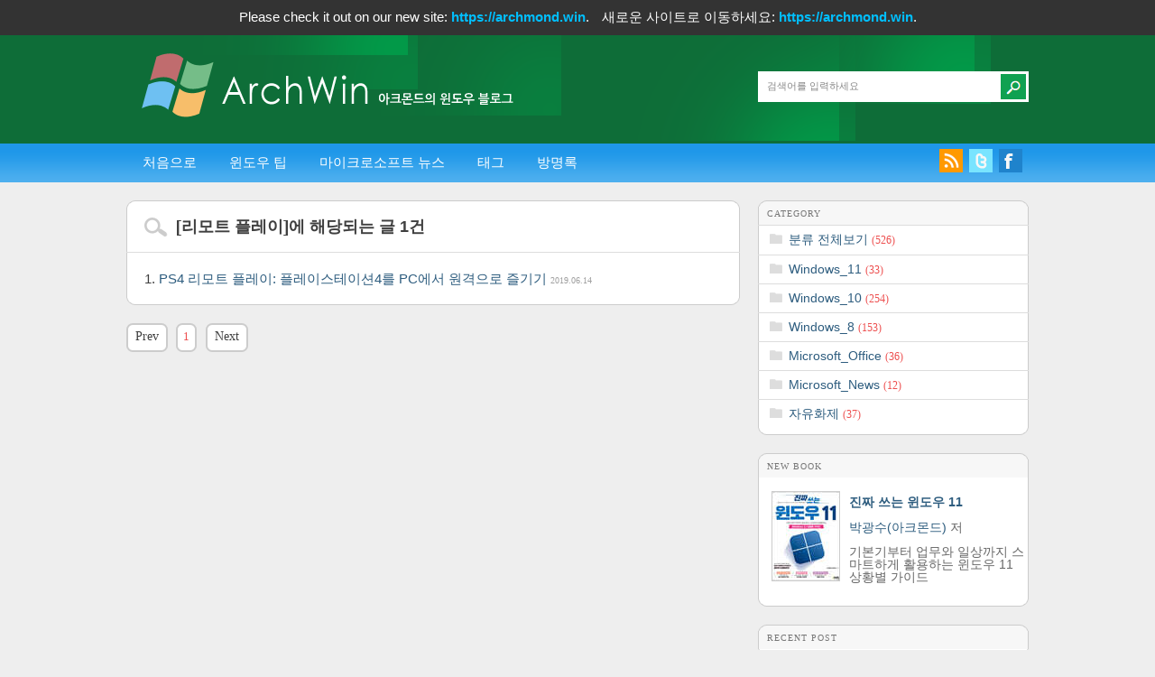

--- FILE ---
content_type: text/html;charset=UTF-8
request_url: https://archwin.net/tag/%EB%A6%AC%EB%AA%A8%ED%8A%B8%20%ED%94%8C%EB%A0%88%EC%9D%B4
body_size: 26697
content:
<!DOCTYPE html PUBLIC "-//W3C//DTD XHTML 1.0 Transitional//EN" "http://www.w3.org/TR/xhtml1/DTD/xhtml1-transitional.dtd">
<html>
                                                                                <head>
                <script type="text/javascript">if (!window.T) { window.T = {} }
window.T.config = {"TOP_SSL_URL":"https://www.tistory.com","PREVIEW":false,"ROLE":"guest","PREV_PAGE":"","NEXT_PAGE":"","BLOG":{"id":448817,"name":"windows8","title":"아크윈 :: 아크몬드의 윈도우 블로그","isDormancy":false,"nickName":"archm0nd","status":"open","profileStatus":"normal"},"NEED_COMMENT_LOGIN":true,"COMMENT_LOGIN_CONFIRM_MESSAGE":"이 블로그는 로그인한 사용자에게만 댓글 작성을 허용했습니다. 지금 로그인하시겠습니까?","LOGIN_URL":"https://www.tistory.com/auth/login/?redirectUrl=https://archwin.net/tag/%25EB%25A6%25AC%25EB%25AA%25A8%25ED%258A%25B8%2520%25ED%2594%258C%25EB%25A0%2588%25EC%259D%25B4","DEFAULT_URL":"https://archwin.net","USER":{"name":null,"homepage":null,"id":0,"profileImage":null},"SUBSCRIPTION":{"status":"none","isConnected":false,"isPending":false,"isWait":false,"isProcessing":false,"isNone":true},"IS_LOGIN":false,"HAS_BLOG":false,"IS_SUPPORT":false,"IS_SCRAPABLE":false,"TOP_URL":"http://www.tistory.com","JOIN_URL":"https://www.tistory.com/member/join","PHASE":"prod","ROLE_GROUP":"visitor"};
window.T.entryInfo = null;
window.appInfo = {"domain":"tistory.com","topUrl":"https://www.tistory.com","loginUrl":"https://www.tistory.com/auth/login","logoutUrl":"https://www.tistory.com/auth/logout"};
window.initData = {};

window.TistoryBlog = {
    basePath: "",
    url: "https://archwin.net",
    tistoryUrl: "https://windows8.tistory.com",
    manageUrl: "https://windows8.tistory.com/manage",
    token: "sMFIMwGrvQ9/m0PezMEGt4lLiWZ2VZ1eF2eEOhDRbjEE2sEj/NyQNfYJh80UfV8C"
};
var servicePath = "";
var blogURL = "";</script>

                
                
                
                        <!-- BusinessLicenseInfo - START -->
        
            <link href="https://tistory1.daumcdn.net/tistory_admin/userblog/userblog-b01726c8aeb47bdb6a378467404d8bd37fde5262/static/plugin/BusinessLicenseInfo/style.css" rel="stylesheet" type="text/css"/>

            <script>function switchFold(entryId) {
    var businessLayer = document.getElementById("businessInfoLayer_" + entryId);

    if (businessLayer) {
        if (businessLayer.className.indexOf("unfold_license") > 0) {
            businessLayer.className = "business_license_layer";
        } else {
            businessLayer.className = "business_license_layer unfold_license";
        }
    }
}
</script>

        
        <!-- BusinessLicenseInfo - END -->
<!-- System - START -->
<script src="//pagead2.googlesyndication.com/pagead/js/adsbygoogle.js" async="async" data-ad-host="ca-host-pub-9691043933427338" data-ad-client="ca-pub-3545027599217445"></script>
<!-- System - END -->

        <!-- TistoryProfileLayer - START -->
        <link href="https://tistory1.daumcdn.net/tistory_admin/userblog/userblog-b01726c8aeb47bdb6a378467404d8bd37fde5262/static/plugin/TistoryProfileLayer/style.css" rel="stylesheet" type="text/css"/>
<script type="text/javascript" src="https://tistory1.daumcdn.net/tistory_admin/userblog/userblog-b01726c8aeb47bdb6a378467404d8bd37fde5262/static/plugin/TistoryProfileLayer/script.js"></script>

        <!-- TistoryProfileLayer - END -->

                
                <meta http-equiv="X-UA-Compatible" content="IE=Edge">
<meta name="format-detection" content="telephone=no">
<script src="//t1.daumcdn.net/tistory_admin/lib/jquery/jquery-3.5.1.min.js" integrity="sha256-9/aliU8dGd2tb6OSsuzixeV4y/faTqgFtohetphbbj0=" crossorigin="anonymous"></script>
<script type="text/javascript" src="//t1.daumcdn.net/tiara/js/v1/tiara-1.2.0.min.js"></script><meta name="referrer" content="always"/>
<meta name="google-adsense-platform-account" content="ca-host-pub-9691043933427338"/>
<meta name="google-adsense-platform-domain" content="tistory.com"/>
<meta name="google-adsense-account" content="ca-pub-3545027599217445"/>
<meta name="description" content="윈도우 11 소식, 팁, 동영상, 설치 방법, 스크린샷 등 수록. 차세대 MS 운영체제 관련 빠른 정보 제공."/>

    <!-- BEGIN OPENGRAPH -->
    <meta property="og:type" content="website"/>
<meta property="og:url" content="https://archwin.net"/>
<meta property="og:site_name" content="아크윈 :: 아크몬드의 윈도우 블로그"/>
<meta property="og:title" content="'리모트 플레이' 태그의 글 목록"/>
<meta property="og:description" content="윈도우 11 소식, 팁, 동영상, 설치 방법, 스크린샷 등 수록. 차세대 MS 운영체제 관련 빠른 정보 제공."/>
<meta property="og:image" content="https://img1.daumcdn.net/thumb/R800x0/?scode=mtistory2&fname=https%3A%2F%2Ftistory1.daumcdn.net%2Ftistory%2F448817%2Fattach%2F5171ee174c8044d982add12aa6ba9a4b"/>
<meta property="og:article:author" content="'archm0nd'"/>
    <!-- END OPENGRAPH -->

    <!-- BEGIN TWITTERCARD -->
    <meta name="twitter:card" content="summary_large_image"/>
<meta name="twitter:site" content="@TISTORY"/>
<meta name="twitter:title" content="'리모트 플레이' 태그의 글 목록"/>
<meta name="twitter:description" content="윈도우 11 소식, 팁, 동영상, 설치 방법, 스크린샷 등 수록. 차세대 MS 운영체제 관련 빠른 정보 제공."/>
<meta property="twitter:image" content="https://img1.daumcdn.net/thumb/R800x0/?scode=mtistory2&fname=https%3A%2F%2Ftistory1.daumcdn.net%2Ftistory%2F448817%2Fattach%2F5171ee174c8044d982add12aa6ba9a4b"/>
    <!-- END TWITTERCARD -->
<script type="module" src="https://tistory1.daumcdn.net/tistory_admin/userblog/userblog-b01726c8aeb47bdb6a378467404d8bd37fde5262/static/pc/dist/index.js" defer=""></script>
<script type="text/javascript" src="https://tistory1.daumcdn.net/tistory_admin/userblog/userblog-b01726c8aeb47bdb6a378467404d8bd37fde5262/static/pc/dist/index-legacy.js" defer="" nomodule="true"></script>
<script type="text/javascript" src="https://tistory1.daumcdn.net/tistory_admin/userblog/userblog-b01726c8aeb47bdb6a378467404d8bd37fde5262/static/pc/dist/polyfills-legacy.js" defer="" nomodule="true"></script>
<link rel="stylesheet" type="text/css" href="https://t1.daumcdn.net/tistory_admin/www/style/font.css"/>
<link rel="stylesheet" type="text/css" href="https://tistory1.daumcdn.net/tistory_admin/userblog/userblog-b01726c8aeb47bdb6a378467404d8bd37fde5262/static/style/content.css"/>
<link rel="stylesheet" type="text/css" href="https://tistory1.daumcdn.net/tistory_admin/userblog/userblog-b01726c8aeb47bdb6a378467404d8bd37fde5262/static/pc/dist/index.css"/>
<script type="text/javascript">(function() {
    var tjQuery = jQuery.noConflict(true);
    window.tjQuery = tjQuery;
    window.orgjQuery = window.jQuery; window.jQuery = tjQuery;
    window.jQuery = window.orgjQuery; delete window.orgjQuery;
})()</script>
<script type="text/javascript" src="https://tistory1.daumcdn.net/tistory_admin/userblog/userblog-b01726c8aeb47bdb6a378467404d8bd37fde5262/static/script/base.js"></script>
<script type="text/javascript" src="//developers.kakao.com/sdk/js/kakao.min.js"></script>

                
<!-- meta http-equiv="refresh" content="5; url=https://archmond.win" -->
<meta http-equiv="Content-Type" content="text/html; charset=utf-8" />
<link rel="alternate" type="application/rss+xml" title="아크윈 :: 아크몬드의 윈도우 블로그" href="https://feeds.feedburner.com/archwin" />
<link rel="stylesheet" media="screen" type="text/css" href="https://tistory1.daumcdn.net/tistory/448817/skin/style.css?_version_=1750489644" />
<meta name="author" content="Archmond, 아크몬드">
<meta name="description" content="'리모트 플레이' 태그의 글 목록, ArchWin, ArchWin.net, 아크윈, Windows, 윈도우즈, Screenshot, 스크린샷, Tip, 팁, TatterTools, 태터 툴즈">
<meta name="keywords" content="'리모트 플레이' 태그의 글 목록, ArchWin, ArchWin.net, 아크윈, Windows, 윈도우즈, Screenshot, 스크린샷, Tip, 팁, TatterTools, 태터 툴즈">
<meta name="classification" content="'리모트 플레이' 태그의 글 목록, ArchWin, ArchWin.net, 아크윈, Windows, 윈도우즈, Screenshot, 스크린샷, Tip, 팁, TatterTools, 태터 툴즈">
<title>'리모트 플레이' 태그의 글 목록 :: 아크윈 :: 아크몬드의 윈도우 블로그</title>
    <style>
        body {
            margin: 0;
            font-family: Arial, sans-serif;
        }
        .redirect-bar {
            background-color: #333;
            color: #fff;
            text-align: center;
            padding: 10px 0;
            /* position: fixed; */
            top: 0;
            width: 100%;
            z-index: 9999;
            box-shadow: 0 2px 5px rgba(0, 0, 0, 0.2);
        }
        .redirect-bar a {
            color: #00bfff;
            text-decoration: none;
            font-weight: bold;
        }
        .content {
            margin-top: 50px;
            text-align: center;
            padding: 20px;
        }
    </style>
<!-- Google Adsense Auto 구글 애드센스 자동광고 -->
<script data-ad-client="ca-pub-3545027599217445" async src="https://pagead2.googlesyndication.com/pagead/js/adsbygoogle.js"></script>
<meta name="naver-site-verification" content="7def9e163f2d66e27c38b3647d166583c489e911" />
<meta name="google-site-verification" content="0N5gnIztSrrxKPljJ7KmWNBA9VJ-oDAfymt9hoVshk4" />
	
	<!-- Global site tag (gtag.js) - Google Analytics -->
<script async src="https://www.googletagmanager.com/gtag/js?id=UA-53150-20"></script>
<script>
  window.dataLayer = window.dataLayer || [];
  function gtag(){dataLayer.push(arguments);}
  gtag('js', new Date());

  gtag('config', 'UA-53150-20');
</script>
<meta name="msvalidate.01" content="1E110FBBF9715E206926BA4934E96263" />
<!-- 광고 차단 회복 메시지 -->
<script async src="https://fundingchoicesmessages.google.com/i/pub-3545027599217445?ers=1" nonce="gYfVUTYQJpj19071LV7T0g"></script><script nonce="gYfVUTYQJpj19071LV7T0g">(function() {function signalGooglefcPresent() {if (!window.frames['googlefcPresent']) {if (document.body) {const iframe = document.createElement('iframe'); iframe.style = 'width: 0; height: 0; border: none; z-index: -1000; left: -1000px; top: -1000px;'; iframe.style.display = 'none'; iframe.name = 'googlefcPresent'; document.body.appendChild(iframe);} else {setTimeout(signalGooglefcPresent, 0);}}}signalGooglefcPresent();})();</script>

                
                
                <style type="text/css">.another_category {
    border: 1px solid #E5E5E5;
    padding: 10px 10px 5px;
    margin: 10px 0;
    clear: both;
}

.another_category h4 {
    font-size: 12px !important;
    margin: 0 !important;
    border-bottom: 1px solid #E5E5E5 !important;
    padding: 2px 0 6px !important;
}

.another_category h4 a {
    font-weight: bold !important;
}

.another_category table {
    table-layout: fixed;
    border-collapse: collapse;
    width: 100% !important;
    margin-top: 10px !important;
}

* html .another_category table {
    width: auto !important;
}

*:first-child + html .another_category table {
    width: auto !important;
}

.another_category th, .another_category td {
    padding: 0 0 4px !important;
}

.another_category th {
    text-align: left;
    font-size: 12px !important;
    font-weight: normal;
    word-break: break-all;
    overflow: hidden;
    line-height: 1.5;
}

.another_category td {
    text-align: right;
    width: 80px;
    font-size: 11px;
}

.another_category th a {
    font-weight: normal;
    text-decoration: none;
    border: none !important;
}

.another_category th a.current {
    font-weight: bold;
    text-decoration: none !important;
    border-bottom: 1px solid !important;
}

.another_category th span {
    font-weight: normal;
    text-decoration: none;
    font: 10px Tahoma, Sans-serif;
    border: none !important;
}

.another_category_color_gray, .another_category_color_gray h4 {
    border-color: #E5E5E5 !important;
}

.another_category_color_gray * {
    color: #909090 !important;
}

.another_category_color_gray th a.current {
    border-color: #909090 !important;
}

.another_category_color_gray h4, .another_category_color_gray h4 a {
    color: #737373 !important;
}

.another_category_color_red, .another_category_color_red h4 {
    border-color: #F6D4D3 !important;
}

.another_category_color_red * {
    color: #E86869 !important;
}

.another_category_color_red th a.current {
    border-color: #E86869 !important;
}

.another_category_color_red h4, .another_category_color_red h4 a {
    color: #ED0908 !important;
}

.another_category_color_green, .another_category_color_green h4 {
    border-color: #CCE7C8 !important;
}

.another_category_color_green * {
    color: #64C05B !important;
}

.another_category_color_green th a.current {
    border-color: #64C05B !important;
}

.another_category_color_green h4, .another_category_color_green h4 a {
    color: #3EA731 !important;
}

.another_category_color_blue, .another_category_color_blue h4 {
    border-color: #C8DAF2 !important;
}

.another_category_color_blue * {
    color: #477FD6 !important;
}

.another_category_color_blue th a.current {
    border-color: #477FD6 !important;
}

.another_category_color_blue h4, .another_category_color_blue h4 a {
    color: #1960CA !important;
}

.another_category_color_violet, .another_category_color_violet h4 {
    border-color: #E1CEEC !important;
}

.another_category_color_violet * {
    color: #9D64C5 !important;
}

.another_category_color_violet th a.current {
    border-color: #9D64C5 !important;
}

.another_category_color_violet h4, .another_category_color_violet h4 a {
    color: #7E2CB5 !important;
}
</style>

                
                <link rel="stylesheet" type="text/css" href="https://tistory1.daumcdn.net/tistory_admin/userblog/userblog-b01726c8aeb47bdb6a378467404d8bd37fde5262/static/style/revenue.css"/>
<link rel="canonical" href="https://archwin.net"/>

<!-- BEGIN STRUCTURED_DATA -->
<script type="application/ld+json">
    {"@context":"http://schema.org","@type":"WebSite","url":"/","potentialAction":{"@type":"SearchAction","target":"/search/{search_term_string}","query-input":"required name=search_term_string"}}
</script>
<!-- END STRUCTURED_DATA -->
<link rel="stylesheet" type="text/css" href="https://tistory1.daumcdn.net/tistory_admin/userblog/userblog-b01726c8aeb47bdb6a378467404d8bd37fde5262/static/style/dialog.css"/>
<link rel="stylesheet" type="text/css" href="//t1.daumcdn.net/tistory_admin/www/style/top/font.css"/>
<link rel="stylesheet" type="text/css" href="https://tistory1.daumcdn.net/tistory_admin/userblog/userblog-b01726c8aeb47bdb6a378467404d8bd37fde5262/static/style/postBtn.css"/>
<link rel="stylesheet" type="text/css" href="https://tistory1.daumcdn.net/tistory_admin/userblog/userblog-b01726c8aeb47bdb6a378467404d8bd37fde5262/static/style/tistory.css"/>
<script type="text/javascript" src="https://tistory1.daumcdn.net/tistory_admin/userblog/userblog-b01726c8aeb47bdb6a378467404d8bd37fde5262/static/script/common.js"></script>

                
                </head>

                                                <body id="tt-body-tag">
                
                
                
    <!-- 리디렉션 관련 -->
    <div class="redirect-bar">
        Please check it out on our new site: <a href="https://archmond.win">https://archmond.win</a>. 
        <span style="margin-left: 10px;">새로운 사이트로 이동하세요: <a href="https://archmond.win">https://archmond.win</a>.</span>
    </div>



<div id="container">

	<div id="headerWrap">
		<div id="header" class="clearfix">
			<h1><a href="https://archwin.net/"><img src="https://tistory1.daumcdn.net/tistory/448817/skin/images/blogTitle.png" alt="아크윈 :: 아크몬드의 윈도우 블로그" class="png24" /></a></h1>
			<div class="search clearfix">
				
				<input class="searchinput" type="text" name="search" value="검색어를 입력하세요" onFocus="this.value=''" onkeypress="if (event.keyCode == 13) { try {
    window.location.href = '/search' + '/' + looseURIEncode(document.getElementsByName('search')[0].value);
    document.getElementsByName('search')[0].value = '';
    return false;
} catch (e) {} }"/><a href="#" onclick="try {
    window.location.href = '/search' + '/' + looseURIEncode(document.getElementsByName('search')[0].value);
    document.getElementsByName('search')[0].value = '';
    return false;
} catch (e) {}" class="btSearch"><span>search</span></a>
				
			</div><!-- //search -->
		</div><!-- header -->
	</div><!-- //headerWrap -->
	
	<div id="menuBox" class="clearfix">
	<div id="menuWrap" class="clearfix">
		<div id="menu" class="clearfix">
		    <ul>
  <li class="t_menu_home first"><a href="/" target="">처음으로</a></li>
  <li class="t_menu_tag"><a href="/tag/TIP" target="">윈도우 팁</a></li>
  <li class="t_menu_category"><a href="/category/Microsoft_News" target="">마이크로소프트 뉴스</a></li>
  <li class="t_menu_tag"><a href="/tag" target="">태그</a></li>
  <li class="t_menu_guestbook last"><a href="/guestbook" target="">방명록</a></li>
</ul>
		</div><!-- //menu -->
		<ul id="social" class="clearfix">
			<li><a href="https://www.facebook.com/ArchSeven/"><img src="https://tistory1.daumcdn.net/tistory/448817/skin/images/btFacebook.png" alt="Facebook" /></a></li>
			<li><a href="https://twitter.com/archmond"><img src="https://tistory1.daumcdn.net/tistory/448817/skin/images/btTwitter.png" alt="Twitter" /></a></li>
			<li><a href="https://feeds.feedburner.com/archwin"><img src="https://tistory1.daumcdn.net/tistory/448817/skin/images/btRss.png" alt="RSS Feed" /></a></li>
		</ul><!-- //social -->
	</div><!-- //menuWrap -->
	</div>
	
	<div id="wrapper" class="clearfix">
	
		<div id="content">
	
			<div class="contentBoxM">
			<div class="contentBoxT">
			<div class="contentBoxB">
		
			<h3 class="medialog">Media Log</h3>
			<div id="nonEntry">
			
			<div id="searchList">
				<h3>[<span class="searchText">리모트 플레이</span>]에 해당되는 글 <span class="cnt">1</span>건</h3>
				<ol> 
					
					<li> 
						<a href="/446">PS4 리모트 플레이: 플레이스테이션4를 PC에서 원격으로 즐기기 <span class="cnt"></span> <span class="date">2019.06.14</span></a>
					</li>
					
				</ol>
			</div>
			
			
			
			
			
			
			
			
			
			
			
			
			
			</div><!-- //nonEntry -->
			
			                
		    
		    </div>
			</div>
			</div>
		    
		    
			<div id="paging" class="clearfix">
				<a  class="prev"><span>Prev </span></a>
				<p class="numbox"> 
					 
					<a href="/tag/%EB%A6%AC%EB%AA%A8%ED%8A%B8%20%ED%94%8C%EB%A0%88%EC%9D%B4?page=1" class="num"><span class="selected">1</span></a>								
					
				</p>
				<a  class="next"><span>Next</span></a>
			</div><!-- //paging -->
			
			
		</div><!-- //content -->
		
		<div id="sidebar">
			
			
			<!-- 카테고리 -->
			<div id="category" class="module"> 
				<div class="sidebarBoxM">
				<div class="sidebarBoxGreyT">
				<div class="sidebarBoxB">
				
				<h3>Category</h3>
				<ul class="tt_category"><li class=""><a href="/category" class="link_tit"> 분류 전체보기 <span class="c_cnt">(526)</span> </a>
  <ul class="category_list"><li class=""><a href="/category/Windows_11" class="link_item"> Windows_11 <span class="c_cnt">(33)</span> </a></li>
<li class=""><a href="/category/Windows_10" class="link_item"> Windows_10 <span class="c_cnt">(254)</span> </a></li>
<li class=""><a href="/category/Windows_8" class="link_item"> Windows_8 <span class="c_cnt">(153)</span> </a></li>
<li class=""><a href="/category/Microsoft_Office" class="link_item"> Microsoft_Office <span class="c_cnt">(36)</span> </a></li>
<li class=""><a href="/category/Microsoft_News" class="link_item"> Microsoft_News <span class="c_cnt">(12)</span> </a></li>
<li class=""><a href="/category/%EC%9E%90%EC%9C%A0%ED%99%94%EC%A0%9C" class="link_item"> 자유화제 <span class="c_cnt">(37)</span> </a></li>
</ul>
</li>
</ul>

								
				</div>
				</div>
				</div>
			</div>
			
			<!-- 도서소개 -->
			<div id="shortcut" class="module">
				<div class="sidebarBoxM">
				<div class="sidebarBoxGreyT">
				<div class="sidebarBoxB">
				
				<h3>NEW BOOK</h3>
				<div style="clear:left;text-align:left;padding:5px;">
				<div style="float:left;margin:10px;">
				<a href="http://www.yes24.com/Product/Goods/116855306" style="display:inline-block;overflow:hidden;border:solid 1px #ccc;" target="_blank">
				<img style="margin:-1px;vertical-align:top;" src="//image.yes24.com/goods/116855306/S" border="0" alt="진짜 쓰는 윈도우 11 "></a>
				</div>
				<div>
				<p style="line-height:1.2em;color:#333;font-size:14px;font-weight:bold;"><a href="http://www.yes24.com/Product/Goods/116855306" target="_blank">진짜 쓰는 윈도우 11</a></p>
				<p style="line-height:0.9em;color:#666;">
				<a href="http://www.yes24.com/Product/Search?domain=ALL&query=박광수&authorNo=203383&author=박광수" target="_blank">박광수(아크몬드)</a> 저</p>
				<p style="line-height:1em;color:#666;">기본기부터 업무와 일상까지 스마트하게 활용하는 윈도우 11 상황별 가이드</p>
				</p>
				</div>
				</div>

				</div>
				</div>
				</div>
			</div>
			
			<!-- 최근에 올라온 글 --> 
			<div id="recentPost" class="module"> 
				<div class="sidebarBoxM">
				<div class="sidebarBoxGreyT">
				<div class="sidebarBoxB">
				
				<h3>Recent Post </h3>
				<ul> 
					
				</ul>
				
				</div>
				</div>
				</div>
			</div>
			
			<!-- 최근에 달린 댓글 -->
			<div id="recentComment" class="module"> 
				<div class="sidebarBoxM">
				<div class="sidebarBoxGreyT">
				<div class="sidebarBoxB">
				
				<h3>Recent Comment</h3>
				<ul> 
					
				</ul>
				
				</div>
				</div>
				</div>
			</div>
			
			<!-- 최근에 받은 트랙백 --> 
			<div id="recentTrackback" class="module"> 
				<div class="sidebarBoxM">
				<div class="sidebarBoxGreyT">
				<div class="sidebarBoxB">
				
				<h3>Recent Trackback</h3>
				<ul> 
					
				</ul>
				
				</div>
				</div>
				</div>
			</div>
			
			<!-- 최근 보관함 -->
			<div id="archive" class="module">
				<div class="sidebarBoxM">
				<div class="sidebarBoxGreyT">
				<div class="sidebarBoxB">
				
				<h3>Archive</h3>
				<ul>
					
				</ul>
				
				</div>
				</div>
				</div>
			</div>
			
			<!-- 링크 -->
			<div id="link" class="module">
				<div class="sidebarBoxM">
				<div class="sidebarBoxGreyT">
				<div class="sidebarBoxB">
				
				<h3>Link</h3>
				<ul>
					
					<li>
						<a href="http://blogs.windows.com/" onclick="window.open(this.href); return false"> Windows Blog</a>
					</li>
					
				</ul>
				
				</div>
				</div>
				</div>
			</div>
			<div class="revenue_unit_wrap">
  <div class="revenue_unit_item adsense responsive">
    <div class="revenue_unit_info">반응형</div>
    <script src="//pagead2.googlesyndication.com/pagead/js/adsbygoogle.js" async="async"></script>
    <ins class="adsbygoogle" style="display: block;" data-ad-host="ca-host-pub-9691043933427338" data-ad-client="ca-pub-3545027599217445" data-ad-format="auto"></ins>
    <script>(adsbygoogle = window.adsbygoogle || []).push({});</script>
  </div>
</div>
			
		</div><!-- //sidebar -->
	
	</div><!-- //wrapper -->

</div><!-- //container -->

<div id="footer">
	<div id="copyright">
		<a href="https://archwin.net/" class="blogger"> Archmond</a>’s Blog is powered by <a href="https://www.tistory.com" target="_blank"><span class="tistory">T</span>istory</a>
	</div>
</div>

<div class="#menubar menu_toolbar ">
  <h2 class="screen_out">티스토리툴바</h2>
</div>
<div class="#menubar menu_toolbar "></div>
<div class="layer_tooltip">
  <div class="inner_layer_tooltip">
    <p class="desc_g"></p>
  </div>
</div>
<div id="editEntry" style="position:absolute;width:1px;height:1px;left:-100px;top:-100px"></div>


                        <!-- CallBack - START -->
        <script>                    (function () { 
                        var blogTitle = '아크윈 :: 아크몬드의 윈도우 블로그';
                        
                        (function () {
    function isShortContents () {
        return window.getSelection().toString().length < 30;
    }
    function isCommentLink (elementID) {
        return elementID === 'commentLinkClipboardInput'
    }

    function copyWithSource (event) {
        if (isShortContents() || isCommentLink(event.target.id)) {
            return;
        }
        var range = window.getSelection().getRangeAt(0);
        var contents = range.cloneContents();
        var temp = document.createElement('div');

        temp.appendChild(contents);

        var url = document.location.href;
        var decodedUrl = decodeURI(url);
        var postfix = ' [' + blogTitle + ':티스토리]';

        event.clipboardData.setData('text/plain', temp.innerText + '\n출처: ' + decodedUrl + postfix);
        event.clipboardData.setData('text/html', '<pre data-ke-type="codeblock">' + temp.innerHTML + '</pre>' + '출처: <a href="' + url + '">' + decodedUrl + '</a>' + postfix);
        event.preventDefault();
    }

    document.addEventListener('copy', copyWithSource);
})()

                    })()</script>

        <!-- CallBack - END -->

                
                <div style="margin:0; padding:0; border:none; background:none; float:none; clear:none; z-index:0"></div>
<script type="text/javascript" src="https://tistory1.daumcdn.net/tistory_admin/userblog/userblog-b01726c8aeb47bdb6a378467404d8bd37fde5262/static/script/common.js"></script>
<script type="text/javascript">window.roosevelt_params_queue = window.roosevelt_params_queue || [{channel_id: 'dk', channel_label: '{tistory}'}]</script>
<script type="text/javascript" src="//t1.daumcdn.net/midas/rt/dk_bt/roosevelt_dk_bt.js" async="async"></script>

                
                <script>window.tiara = {"svcDomain":"user.tistory.com","section":"블로그","trackPage":"태그목록_보기","page":"태그","key":"448817","customProps":{"userId":"0","blogId":"448817","entryId":"null","role":"guest","trackPage":"태그목록_보기","filterTarget":false},"entry":null,"kakaoAppKey":"3e6ddd834b023f24221217e370daed18","appUserId":"null"}</script>
<script type="module" src="https://t1.daumcdn.net/tistory_admin/frontend/tiara/v1.0.5/index.js"></script>
<script src="https://t1.daumcdn.net/tistory_admin/frontend/tiara/v1.0.5/polyfills-legacy.js" nomodule="true" defer="true"></script>
<script src="https://t1.daumcdn.net/tistory_admin/frontend/tiara/v1.0.5/index-legacy.js" nomodule="true" defer="true"></script>

                </body>
</html>

--- FILE ---
content_type: text/html; charset=utf-8
request_url: https://www.google.com/recaptcha/api2/aframe
body_size: 267
content:
<!DOCTYPE HTML><html><head><meta http-equiv="content-type" content="text/html; charset=UTF-8"></head><body><script nonce="jX--zNPNDHobpO_ep23a6Q">/** Anti-fraud and anti-abuse applications only. See google.com/recaptcha */ try{var clients={'sodar':'https://pagead2.googlesyndication.com/pagead/sodar?'};window.addEventListener("message",function(a){try{if(a.source===window.parent){var b=JSON.parse(a.data);var c=clients[b['id']];if(c){var d=document.createElement('img');d.src=c+b['params']+'&rc='+(localStorage.getItem("rc::a")?sessionStorage.getItem("rc::b"):"");window.document.body.appendChild(d);sessionStorage.setItem("rc::e",parseInt(sessionStorage.getItem("rc::e")||0)+1);localStorage.setItem("rc::h",'1764499886307');}}}catch(b){}});window.parent.postMessage("_grecaptcha_ready", "*");}catch(b){}</script></body></html>

--- FILE ---
content_type: text/css
request_url: https://tistory1.daumcdn.net/tistory/448817/skin/style.css?_version_=1750489644
body_size: 3889
content:
@charset "utf-8";
/* CSS Document */

body{
	margin:0;
	background-color: #EEE;
	font:15px NanumGothic, "나눔고딕", "Malgun Gothic", "맑은 고딕", Dotum, "돋움", Gulim, "굴림", Verdana, Arial, "Trebuchet MS";
	color:#3f3f3f;
	text-align: center;
}

a:link	{text-decoration:none; color:#3f3f3f;}
a:hover	{text-decoration:none; color:#3f3f3f;}
a:visited	{text-decoration:none; color:#3f3f3f;}
a:active	{text-decoration:none; color:#3f3f3f;}

ul, ol	{margin:0; padding:0; list-style:none;}
h1, h2, h3, h4, h5	{margin:0; padding:0;}
img	{border:none;}
input, textarea	{font:12px NanumGothic, "나눔고딕", "Malgun Gothic", "맑은 고딕", Dotum, "돋움", Gulim, "굴림", Verdana, Arial, "Trebuchet MS"; outline: none;}

/* layout */
#container{
}
#headerWrap{
	height: 120px;
	min-width: 1000px;
	background: #0e6d38
}
#header{
	margin: 0 auto;
	width: 1000px;
	text-align: left;
	background: url(./images/bgBlogTitle.gif) no-repeat left bottom;
}
#menuBox{
	background: url(./images/bgTopCategory.gif) repeat-x;
}
#menuWrap{
	margin: 0 auto;
	width: 1000px;
	text-align: left;
}
#wrapper{
	margin: 0 auto;
	padding-top: 20px;
	width: 1000px;
	text-align: left;
}
	#content{
		float:left;
		width: 680px;
		overflow: hidden;
	}
	#sidebar{
		float: right;
		width: 300px;
	}
#footer{
	margin-top: 40px;
	min-width: 1000px;
	background: #c9c9c9;
}
	#copyright{
		margin: 0 auto;
		padding: 20px 0;
		width: 1000px;
		text-align: left;
	}


/* header */
#header h1{
	float: left;
	width: 680px;
}
#header .search{
	float: right;
	margin-top: 40px;
	padding: 3px;
	width: 294px;
	background-color: #FFF;
}
#header .searchinput{
	float: left;
	margin-top: 5px;
	margin-left: 5px;
	width: 235px;
	height: 15px;
	background: none;
	border: none;
	font-size: 11px;
	line-height: 100%;
	color: #888;
	outline: none;
}
#header a.btSearch{
	float: right;
	width: 28px;
	height: 28px;
	background: url(./images/btSearch.gif) no-repeat;
}
#header .btSearch span{
	display: none;
}


/* menu */
#menuWrap{
	clear: both;
}
#menu{
	float: left;
	width: 850px;
}
#menu a{
	display: block;
	padding: 12px 18px; 
	color: #FFF;
}

#menu a:hover{
	background-color: #0a75bd;
}
#menu li{
	float: left;
}

#social{
	float: right;
	margin-top: 6px;
	width: 100px;;
}
#social li{
	float: right;
	padding-right: 7px;
}


/* content */
.contentBoxT{
	padding-top: 7px;
	background: url(./images/bgContentBoxT.gif) no-repeat;
}
.contentBoxB{
	padding-bottom: 7px;
	background: url(./images/bgContentBoxB.gif) no-repeat left bottom;
}
.contentBoxM{
	position: relative;
	background: url(./images/bgContentBoxM.gif) repeat-y;
}

/* nonEntry */

h3.medialog{
	display: none;
}
#tt-body-media h3.medialog{
	display: block;
	padding: 10px 20px 15px 55px;
	background: url(./images/blMedia.png) no-repeat 20px 9px;
	border-bottom: 1px solid #ddd;
	font-size: 18px;
	line-height: 140%;
}
#tt-body-media #nonEntry{
	padding: 0 20px;
}

#searchList h3{
	padding: 10px 20px 15px 55px;
	background: url(./images/blSearchList.png) no-repeat 20px 9px;
	border-bottom: 1px solid #ddd;
	font-size: 18px;
	line-height: 140%;
}
#searchList ol{
	padding: 15px 20px 7px 20px;
}
#searchList ol li{
	padding: 5px 0;
	list-style: inside decimal;
}
#searchList ol li a{
	color: #2e5d7f;
}
#searchList ol li a:hover{
	text-decoration: underline;
}
#searchList ol li .date{
	font: 10px Verdana;
	color: #a0a0a0;
}
#searchList ol li .cnt{
	color: #ed4f4f;
}

#taglog h3{
	padding: 10px 20px 15px 55px;
	background: url(./images/blTaglog.png) no-repeat 20px 9px;
	border-bottom: 1px solid #ddd;
	font-size: 18px;
	line-height: 140%;
}
#taglog ul{
	padding: 15px 20px 12px;
}
#taglog ul li{
	float: left;
	padding: 5px 13px 0 0;
}
* html #taglog ul li{
	height: 34px;
}
#taglog ul li a{
	display: block;
	float: left;
	height: 32px;
	background: url(./images/bgRoundBoxL.png) no-repeat;
}
* html #taglog ul li a{
	padding: 5px;
	height: auto;
	background: none;
	border: 2px solid #DDD;
}
#taglog ul li a span{
	display: block;
	padding: 8px 10px 0;
	height: 24px;
	margin-right: -7px;
	background: url(./images/bgRoundBoxR.png) no-repeat right top;
	white-space:nowrap;
}
* html #taglog ul li a span{
	display: inline;
	padding: 0;
	margin: 0;
	height: auto;
	background: none;
}
#taglog ul li a:hover{
	background-position: 0 -38px;
}
* html #taglog ul li a:hover{
	border: 1px solid #ed4f4f;
}
#taglog ul li a:hover span{
	background-position: right -38px;
}

#localog h3{
	padding: 10px 20px 15px 55px;
	background: url(./images/blLocalog.png) no-repeat 20px 9px;
	border-bottom: 1px solid #ddd;
	font-size: 18px;
	line-height: 140%;
}
#localog .localogBody{
	padding: 20px 20px 2px;
}
#localog .spot{
	margin-bottom: 10px;
}
#localog .info{
	margin-bottom: 10px;
}
#localog a{
	color: #2e5d7f;
}
#localog a:hover{
	text-decoration: underline;
}

#guestbook h3{
	padding: 10px 20px 15px 55px;
	background: url(./images/blGuestbook.png) no-repeat 20px 9px;
	font-size: 18px;
	line-height: 140%;
}
#guestbook .commentWrite{
	padding-bottom: 20px;
}

#entryNotice h2{
	padding: 10px 20px 15px 50px;
	background: url(./images/blArticle.png) no-repeat 20px 9px;
	border-bottom: 1px solid #ddd;
	font-size: 18px;
	line-height: 140%;
}
#entryProtected h2{
	padding: 10px 20px 15px 50px;
	background: url(./images/blArticle.png) no-repeat 20px 9px;
	border-bottom: 1px solid #ddd;
	font-size: 18px;
	line-height: 140%;
}
.protectedBody{
	padding: 20px 20px 12px;
}
.protectedBody p{
	margin: 0 0 10px;
	line-height: 180%;
}
.protectedBody input.pass{
	padding: 5;
	height: 20px;
	border: 1px solid #DDD;
}


/* entry */
.entry h2{
	padding: 10px 20px 15px 50px;
	background: url(./images/blArticle.png) no-repeat 20px 9px;
	border-bottom: 1px solid #ddd;
	font-size: 22px;
	line-height: 140%;
}
.underTitle{
	margin: 10px 20px 0;
	font-size: 10px;
	color: #a0a0a0;
	text-align: right;
}
.underTitle .date{
	padding-right: 5px;
	font: 10px Verdana;
	color: #a0a0a0;
}
.underTitle .category{
	padding-left: 5px;
	font-size: 11px;
}
.underTitle .category a{
	color: #2e5d7f;
}
.underTitle .category a:hover{
	text-decoration: underline;
}
.admin{
	margin: 10px 20px 0;
	padding: 5px 0;
	border-top: 1px dotted #DDD;
	border-bottom: 1px dotted #DDD;
	font-size: 12px;
}

.article{
	margin: 0 20px;
	padding: 20px 0;
	line-height: 180%;
}

.article a:link	{color: #0E6D38; font-weight:bold;}
.article a:hover	{text-decoration: underline;}
.article a:visited	{color: #029848; font-weight:bold;}
.article a:active	{color: #ed4f4f;}

.article ol {
list-style-type: decimal;
margin-left:30px;
}

.article ul {
list-style: square;
margin-left:30px;
}

.article h1	{font-size: 22px; margin-bottom: 10px;}
.article h2	{background: #f7f7f7; padding: 5px 10px; margin-bottom: 10px; border-bottom: 1px solid #DDD; font-size: 20px;}
.article h3	{color: #cc0000;}

.article blockquote{
	padding: 10px;
	margin: 20px;
	background-color: #f7f7f7;
	border: 1px solid #DDD;
	-webkit-border-radius: 5px;
	-moz-border-radius: 5px;
	border-radius: 5px;
}

.moreless_fold span{
	padding-left:17px;
	background:url(./images/blMore.gif) no-repeat 0 2px;
	color: #2e5d7f;
}
.moreless_top span{
	padding-left:17px;
	background:url(./images/blLess.gif) no-repeat 0 2px;
	color: #2e5d7f;
}
.moreless_bottom span{
	padding-right:17px;
	background:url(./images/blLess.gif) no-repeat right 2px;
	color: #2e5d7f;
}
.moreless_fold{
}
.moreless_top{
}
.moreless_content{
	padding:10px 0;
	border-top:1px solid #ddd;
	border-bottom:1px solid #ddd;
}
.moreless_bottom{
	text-align:right;
}

div.another_category{
	margin-top: 20px;
	padding: 15px 20px;
	border: 1px solid #DDD;
	background-color: #f7f7f7;
}
div.another_category h4{
	padding-bottom:0 !important;
	padding-left: 30px !important;
	border:none !important;
	background: url(./images/blFolderBig.png) no-repeat 0 3px;
	font-size: 16px !important;
	color: #313131 !important;
}
div.another_category h4 a{
	color: #313131 !important;
}
div.another_category table th a{
	padding-left:12px;
	background:url(./images/blArrow.png) no-repeat 0 4px;
	color: #2e5d7f !important;
}
div.another_category table th a.current{
	border-bottom:none !important;
	font-weight:normal !important;
	background:url(./images/blArrow2.png) no-repeat 0 4px;
}

div.another_category table td{
	display: none;
}

.article img{
	max-width: 645px;
	height: auto;
}

.article .imageblock{
	padding: 10px;
	border: 1px solid #DDD;
	background-color: #f7f7f7;
	overflow: hidden;
}
.article .cap1{
	margin: 10px 0 0;
	padding: 0;
	text-align: center;
	color: #777;
}

.tagTrail{
	clear: both;
	margin: 0 20px;
	padding-left: 30px;
	background: url(./images/blTag.png) no-repeat left 5px;
	line-height: 160%;
}
.tagTrail a{
	color: #2e5d7f;
}
.tagTrail a:hover{
	text-decoration: underline;
}

.actionTrail{
	margin-top: 20px;
	padding: 20px;
	border-top: 1px solid #DDD;
	text-transform: uppercase;
	color: #a0a0a0;
}
.actionTrail a{
	font: 18px Verdana;
}
.actionTrail .cnt{
	color: #ed4f4f;
}
.actionTrail a.tb{
	color: #b2b2b2;
}
.actionTrail a.tb .cnt{
	color: #f8b9b9;
}


/* trackback */

.trackback{
	padding: 10px 20px;
	border-top: 1px solid #DDD;
}
.trackback h3{
	padding: 7px;
	background-color: #f7f7f7;
	border: 1px solid #DDD;
	-webkit-border-radius: 5px;
	-moz-border-radius: 5px;
	border-radius: 5px;
	font: normal 11px Verdana;
}
.trackback li{
	margin-top: 10px;
	list-style: decimal inside;
}
.trackback li h5{
	display: inline;
	font-weight: normal;
	font-size: 15px;
}
.trackback li a{
	color: #2e5d7f;
}
.trackback li .name{
	color: #a0a0a0;
}
.trackback li .date{
	font: 10px Verdana;
	color: #a0a0a0;
}
.trackback li a.del{
	color: #ed4f4f;
}


/* comment */

.comment{
}
.commentList{
}
.commentList ol li{
	padding: 0 20px;
	border-top: 1px solid #DDD;
	background: url(./images/blogIcon.png) no-repeat 20px 20px;
}
.commentList ol li ul li{
	margin-left: 65px;
	padding: 0;
	border-bottom: none;
	border-top: 1px solid #DDD;
	background: url(./images/blogIcon.png) no-repeat 0 20px;
}
.commentList ol li .rp_secret, .commentList ol li .guest_secret{
	background: url(./images/iconSecret.png) no-repeat 0 20px;
}
* html .commentList ol li .rp_secret, * html .commentList ol li .guest_secret, *+html .commentList ol li .rp_secret, *+html .commentList ol li .guest_secret{
	background: url(./images/iconSecret.png) no-repeat 0 19px;
}

.commentList img{
	position: absolute;
	left: 7px;
	top: 27px;
	width: 38px;
	height: 38px;
	background-color: #FFF;
}
.commentList p img{
	position: static;
	width: auto;
	height: auto;
}
.commentList .cList{
	position: relative;
	padding: 20px 0;
}
.commentList .name{
	padding-left: 65px;
	font-size: 18px;
	font-weight: bold;
	color: #2e5d7f;
}
.commentList .name a{
	color: #2e5d7f;
}
.commentList .date{
	font: 10px Verdana;
}
.commentList a.btEdit{
	font: 10px Verdana;
}
.commentList a:hover.btEdit, .commentList .date a:hover{
	text-decoration: underline;
}
.commentList p{
	padding: 10px 0 0 65px;
	margin: 0;
	line-height: 180%;
}
.commentList p a{
	color: #2e5d7f;
}
.commentList p a:hover{
	text-decoration: underline;
}
.commentList a.btReply{
	display: block;
	position: absolute;
	right: 0;
	top: 20px;
	padding-left: 15px;
	background: url(./images/blReply.png) no-repeat 0 1px;
	font: 11px Verdana;
	color: #3e5d7f;
}
* html .commentList a.btReply{
	right: 20px;
}
.commentList a:hover.btReply{
	text-decoration: underline;
}
.commentWrite{
	padding: 20px 20px 12px;
	border-top: 1px solid #DDD;
}
.commentWrite label{
	display: block;
	margin-bottom: 15px;
	font: 15px Verdana;
	color: #a0a0a0;
}
.memberWrap{
	padding-bottom: 20px;
}
.memberWrap p{
	float:left;
	padding: 0 20px 0 0;
	margin: 0;
	width: 198px;
}
.memberWrap p.last{
	padding: 0;
	margin: 0;
}

.insert{
	padding: 5px;
	width: 186px;
	height: 17px;
	border: 1px solid #DDD;
}
.insertOn{
	padding: 5px;
	width: 186px;
	height: 17px;
	border: 1px solid #ed4f4f;
}
.insert2{
	padding: 10px;
	width: 610px;
	height: 130px;
	overflow: auto;
	border: 1px solid #DDD;
	line-height: 160%;
	resize: vertical;
}
.insertOn2{
	padding: 10px;
	width: 610px;
	height: 130px;
	overflow: auto;
	border: 1px solid #ed4f4f;
	line-height: 160%;
	resize: vertical;
}

.submitWrap{
	position: relative;
	padding-top: 25px;
	margin-bottom: 10px;
}
.submitWrap label{
	display: inline;
	margin: 0;
	font: 12px Verdana;
}
.submitWrap a.submit{
	display: block;
	position: absolute;
	right: 0;
	top: 20px;
	width: 108px;
	height: 36px;
	background: url(./images/btSubmit.png) no-repeat;
}
.submitWrap a:hover.submit{
	background-position: 0 -44px;
}
.submitWrap a.submit span{
	display: none;
}


/* sidebar */

#sidebar{
	font-size: 14px;
}
#sidebar a{
	color: #2e5d7f;
}
#sidebar .cnt, .c_cnt{
	font: 12px Verdana;
	color: #ed4f4f;
}

.sidebarBoxGreyT{
	padding-top: 7px;
	background: url(./images/bgSidebarBoxGreyT.gif) no-repeat;
}
.sidebarBoxT{
	padding-top: 7px;
	background: url(./images/bgSidebarBoxT.gif) no-repeat;
}
.sidebarBoxB{
	padding-bottom: 7px;
	background: url(./images/bgSidebarBoxB.gif) no-repeat left bottom;
}
.sidebarBoxM{
	padding: 0;
	position: relative;
	background: url(./images/bgSidebarBoxM.gif) repeat-y;
}
#sidebar h3{
	padding: 2px 10px 7px;
	background: url(./images/bgSidebarBoxGreyM.gif) repeat-y;
	font: 10px Verdana;
	color: #777;
	text-transform: uppercase;
	letter-spacing: 0.1em;
}


#sidebar .module{
	clear: both;
	margin-bottom: 20px;
}
#sidebar li{
	padding: 8px 13px;
	border-top: 1px solid #DDD;
}
#sidebar ul{
}

#about .aboutBox{
	border-top: 1px solid #DDD;
	padding: 15px 15px 0;
	line-height: 160%;
}
#about .imageWrap{
	display: block;
	float: left;
	margin-right: 15px;
	margin-bottom: 5px;
	padding: 5px;
	border: 1px solid #DDD;
}
#about img.blogImage{
	width: 115px;
	height: auto;
	border: 1px solid #DDD;
}
#about p{
	padding: 0;
	margin: 0 0 15px 0;
}
#notice{
	clear: both;
}

#sidebar #sidebarMenu li{
	padding: 2px 13px;
	float:left;
	border-top: none;
}
* html #sidebar #sidebarMenu li{
	padding: 3px 13px 2px;
}
#sidebar #sidebarMenu li.last{
	padding-right: 0;
}

#sidebar #category li{
	padding: 0;
}
#category ul li a{
	display: block;
	padding: 7px 13px 7px 34px;
	background: url(./images/blFolder.png) no-repeat 13px 9px;
}
#category ul li ul li ul li a{
	background: none;
}

#recentComment .name{
	padding: 7px 0 0 17px;
	background: url(./images/blComment.png) no-repeat 0 8px;
	color: #a0a0a0;
}
#recentComment .date{
	font: 10px Verdana;
}

#recentTrackback .name{
	padding: 7px 0 0 17px;
	background: url(./images/blTrackback.png) no-repeat 0 8px;
	color: #a0a0a0;
}
#recentTrackback .date{
	font: 10px Verdana;
}


.calendarBody{
	padding: 13px 13px 5px;
	border-top: 1px solid #DDD;
}
/* 월 */
.cal_month{
	padding-bottom: 10px;
	font: 12px Verdana;
}
/* 요일*/
.cal_week1{
	padding:3px 0; 
	text-align: center;
}
/* 일요일 */
.cal_week2, .cal_day_sunday, .cal_day_sunday a{
	color: #ed4f4f; 
	text-align: center; 
}
/* 이번주 */
.cal_current_week td{
	background-color: #FFF !important;
}
/* 일반 */
.cal_day, .cal_day1, .cal_day2{
	padding:5px 0; 
	background-color: #f7f7f7; 
	text-align: center;
}
/* 오늘 */	
.cal_day4{
	text-decoration: underline;
}
/* 글 작성한 날 */
a.cal_click{
	font-weight: bold;
}

.counterBody{
	padding: 13px 13px 5px;
	border-top: 1px solid #DDD;
	font-family: Verdana;
	text-transform: uppercase;
	letter-spacing: 0.08em;
}
.total{
	padding-bottom: 7px;
}
.totalNum{
	color: #ed4f4f;
}
.today, .yesterday{
	font-size: 12px;
}
.todayNum, .yesterdayNum{
	color: #a0a0a0;
}


#tagbox ul{
	padding: 7px 13px 5px;
	border-top: 1px solid #DDD;
}
#sidebar #tagbox ul li{
	float: left;
	padding: 5px 13px 0 0;
	border-top: none;
}
* html #sidebar #tagbox ul li{
	height: 34px;
}
#tagbox ul li a{
	display: block;
	float: left;
	height: 32px;
	background: url(./images/bgRoundBoxL.png) no-repeat;
}
* html #tagbox ul li a{
	padding: 5px;
	height: auto;
	border: 2px solid #DDD;
	background: none;
}
#tagbox ul li a span{
	display: block;
	padding: 9px 10px 0;
	height: 23px;
	margin-right: -6px;
	background: url(./images/bgRoundBoxR.png) no-repeat right top;
	white-space:nowrap;
}
* html #tagbox ul li a span{
	display: inline;
	padding: 0;
	margin:0;
	height: auto;
	background: none;
}
#tagbox ul li a:hover{
	background-position: 0 -38px;
}
* html #tagbox ul li a:hover{
	border: 2px solid #ed4f4f;
}
#tagbox ul li a:hover span{
	background-position: right -38px;
}

#twitter_div{
	position: relative;
	height: auto;
}
#twitter_div li{
	line-height: 160%;
}


/* paging */

#paging{
	padding: 20px 0 0;
}
#paging a.prev, #paging a.next, #paging a.num{
	display: block;
	float:left; 
	height: 32px;
	background: url(./images/bgRoundBoxL2.png) no-repeat;
}
* html #paging a.prev, * html #paging a.next, * html #paging a.num{
	padding: 5px;
	height: auto;
	background: none;
	border: 2px solid #DDD;
	background-color: #FFF;
}
#paging a.num{
	margin-right: 13px;
}
* html #paging a.num{
	margin-right: 8px;
}
#paging a.prev span, #paging a.next span{
	display: block;
	padding: 7px 10px 0;
	height: 25px;
	margin-right: -6px;
	background: url(./images/bgRoundBoxR2.png) no-repeat right top;
	font: 14px Verdana;
	white-space:nowrap;
}
#paging a.num span{
	display: block;
	padding: 7px 8px 0;
	height: 25px;
	margin-right: -6px;
	background: url(./images/bgRoundBoxR2.png) no-repeat right top;
	font: 13px Verdana;
	white-space:nowrap;
}
* html #paging a.prev span, *html #paging a.next span, * html #paging a.num span{
	display: inline;
	padding: 0;
	margin: 0;
	height: auto;
	background: none;
}
#paging a:hover.prev, #paging a:hover.next, #paging a:hover.num{
	background-position: 0 -38px;
}
* html #paging a:hover.prev, * html #paging a:hover.next. * html #paging a:hover.num{
	border: 2px solid #ed4f4f;
}
#paging a:hover.prev span, #paging a:hover.next span, #paging a:hover.num span{
	background-position: right -38px;
}
#paging .num{
	margin-right: 5px;
}
#paging a.num span.selected{
	color: #ed4f4f;
}
#paging p{
	padding: 0 3px 0 15px;
	margin: 0;
	float: left;
	font: 14px Verdana;
}
* html #paging p{
	padding: 0 0 0 17px;
}
#paging span.interword{
	display: block;
	float: left;
	padding-right: 5px;
}




/* copyright */
#copyright{
	font: 10px Verdana;
	text-transform: uppercase;
	letter-spacing: 0.1em;
	color: #777;
}
#copyright a{
	color: #777;
}
#copyright .blogger{
	font-size: 14px;
}
#copyright .tistory{
	color: #ff6600;
}
#copyright .daum1{
	color: #797cff;
}
#copyright .daum2{
	color: #80a500;
}
#copyright .daum3{
	color: #e2a500;
}
#copyright .daum4{
	color: #d34447;
}
#copyright .maker{
	color: #3c77a2;
}


    /* full clearfix */
    /* add to floating elements which shall clear floating after themselves */ 
	* html .clearfix {
	    height: 1%; /* IE5-6 */
	    }
	*+html .clearfix {
		display: inline-block; /* IE7not8 */
		}
	.clearfix:after { /* FF, IE8, O, S, etc. */
	    content: ".";
	    display: block;
	    height: 0;
	    clear: both;
	    visibility: hidden;
	    }

/*archmond bar
.archmond_navi { margin: 0; padding: 0; background:url(http://farm4.static.flickr.com/3031/2927684202_12f3c3175a_o.png) repeat;
		height: 32px; background-color: #fff; text-align:center; font-family: "Segoe UI", Malgun Gothic, Verdana; }
.archmond_navi ul   {margin:0;  padding:0;  list-style:none; font-size:13px;}
.archmond_navi img {width:20px; height:20px; margin-top:5px; padding-right:3px; vertical-align: text-bottom; border:none;}
.archmond_navi li   {display:inline;  background:url(http://farm4.static.flickr.com/3195/2926828769_6a41e6f289_o.gif) no-repeat;
			margin-left:3px;  padding-left:7px;}
.archmond_navi li a {text-decoration:none; color:#333;} */

--- FILE ---
content_type: application/javascript; charset=utf-8
request_url: https://fundingchoicesmessages.google.com/f/AGSKWxWD7l5Pbw49oZjo5R4NNtLQZuZc5sOkwytq1Mbzb4RYlkb0cLsqjwGclxiPgB7emwFDCVBDT3fcJpIfEsjdHT0rF53qGyLhnVTXDNtaLU3esBz1IJ9NgyWt3Ilyryo4DEe1Ph4q7n7j8RFq2xtYMI9Q1ZnUSRrLuCQDdu-hP0RM5sO_ia93Nn_27KmN/_/ad_sizes=/adst.php/lg.php?adid=/ad_bannerPool-/ad/?site=
body_size: -1289
content:
window['b605a184-4496-49c8-942a-15bb85e06f81'] = true;